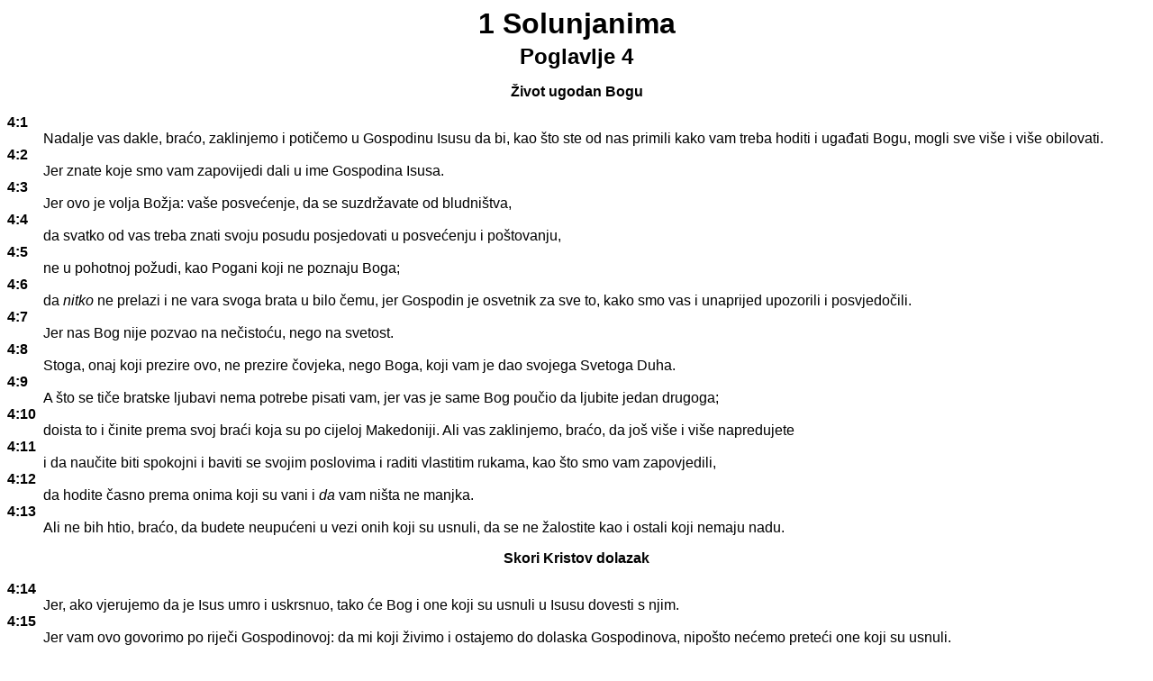

--- FILE ---
content_type: text/html; charset=UTF-8
request_url: https://hrbiblija.cc/Bible/1_solunjanima/4
body_size: 1814
content:
<!DOCTYPE html>
<html lang="hr">
<head>
<title>1 Solunjanima 4 - KJV</title>
<base href="//hrbiblija.cc/bible/"><meta http-equiv="content-type" content="text/html; charset=utf-8"><style>
dt {font-weight: 700;}
.link {color: blue;}
code {padding: 0px 5px;}
body {font-family: arial;}
h1, h2 {text-align: center; margin: 4px; padding: 0px;}
.church_link, .chapter_seek {clear:both; width: 100%; text-align: center; padding-top: 10px;}
</style><meta name="viewport" content="width=device-width, initial-scale=1.0">
</head>
<body>
<div id="wrapper" style="width: 100%;">
<h1>1 Solunjanima</h1>
<h2>Poglavlje 4</h2>
<DL>
<p style='text-align: center;'><b>Život ugodan Bogu</b></p>
<DT><a id="1">4:1</a></DT><DD>Nadalje vas dakle, braćo, zaklinjemo i potičemo u Gospodinu Isusu da bi, kao što ste od nas primili kako vam treba hoditi i ugađati Bogu, mogli sve više i više obilovati.</DD>
<DT><a id="2">4:2</a></DT><DD>Jer znate koje smo vam zapovijedi dali u ime Gospodina Isusa.</DD>
<DT><a id="3">4:3</a></DT><DD>Jer ovo je volja Božja: vaše posvećenje, da se suzdržavate od bludništva,</DD>
<DT><a id="4">4:4</a></DT><DD>da svatko od vas treba znati svoju posudu posjedovati u posvećenju i poštovanju,</DD>
<DT><a id="5">4:5</a></DT><DD>ne u pohotnoj požudi, kao Pogani koji ne poznaju Boga;</DD>
<DT><a id="6">4:6</a></DT><DD>da <i>nitko</i> ne prelazi i ne vara svoga brata u bilo čemu, jer Gospodin je osvetnik za sve to, kako smo vas i unaprijed upozorili i posvjedočili.</DD>
<DT><a id="7">4:7</a></DT><DD>Jer nas Bog nije pozvao na nečistoću, nego na svetost.</DD>
<DT><a id="8">4:8</a></DT><DD>Stoga, onaj koji prezire ovo, ne prezire čovjeka, nego Boga, koji vam je dao svojega Svetoga Duha.</DD>
<DT><a id="9">4:9</a></DT><DD>A što se tiče bratske ljubavi nema potrebe pisati vam, jer vas je same Bog poučio da ljubite jedan drugoga;</DD>
<DT><a id="10">4:10</a></DT><DD>doista to i činite prema svoj braći koja su po cijeloj Makedoniji. Ali vas zaklinjemo, braćo, da još više i više napredujete</DD>
<DT><a id="11">4:11</a></DT><DD>i da naučite biti spokojni i baviti se svojim poslovima i raditi vlastitim rukama, kao što smo vam zapovjedili,</DD>
<DT><a id="12">4:12</a></DT><DD>da hodite časno prema onima koji su vani i <i>da</i> vam ništa ne manjka.</DD>
<DT><a id="13">4:13</a></DT><DD>Ali ne bih htio, braćo, da budete neupućeni u vezi onih koji su usnuli, da se ne žalostite kao i ostali koji nemaju nadu.</DD>
<p style='text-align: center;'><b>Skori Kristov dolazak</b></p>
<DT><a id="14">4:14</a></DT><DD>Jer, ako vjerujemo da je Isus umro i uskrsnuo, tako će Bog i one koji su usnuli u Isusu dovesti s njim.</DD>
<DT><a id="15">4:15</a></DT><DD>Jer vam ovo govorimo po riječi Gospodinovoj: da mi koji živimo i ostajemo do dolaska Gospodinova, nipošto nećemo preteći one koji su usnuli.</DD>
<DT><a id="16">4:16</a></DT><DD>Jer će sâm Gospodin s poklikom, s glasom arkanđela i sa zvukom trube Božje sići s neba. I umrli u Kristu prvi će uskrsnuti,</DD>
<DT><a id="17">4:17</a></DT><DD>zatim ćemo mi koji živimo, mi preostali, biti skupa s njima odneseni na oblacima u susret Gospodinu u zrak. I tako ćemo uvijek biti s Gospodinom.</DD>
<DT><a id="18">4:18</a></DT><DD>Stoga, tješite jedan drugoga tim riječima.</DD>
</DL>
<HR>
<div style="clear: both; width: 100%; text-align: center;">
<code><a class="link" href="/Bible/1_solunjanima/3">Prethodno poglavlje</a>
 ::: 
<a class="link" href="/Bible/1_solunjanima/5">Sljedeće poglavlje</a>
</code>
</div>
<div class="chapter_seek" style="clear:both; width: 100%; text-align: center; padding-top: 10px;">
<script src='./chapter_form.js'></script>
</div>
<div class="down_link" style="clear:both; width: 100%; text-align: center; padding-top: 10px;">
<code>
Preuzmi ovo poglavlje: <a target="new_window" class="link" href="/Bible/download/html/1_solunjanima/4">HTML</a>
</code>
</div>
<div class="church_link" style="clear:both; width: 100%; text-align: center; padding-top: 10px;">
<a target="new_window" class="link" href="//hrbiblija.cc"><code>Početno</code></a>
<code> | &copy; 2019</code><a target="new_window" class="link" href="/copyright"><code>Copyright Notice</code></a>
</div>
<div id="preserve_width" style="width: 300px; height: 1px;">&nbsp;</div>
</div><!--wrapper-->
</body>
</html>

--- FILE ---
content_type: application/javascript; charset=utf-8
request_url: https://hrbiblija.cc/bible/chapter_form.js
body_size: 4372
content:
function getQueryVariable(variable) {
	var query = window.location.search.substring(1);
	var vars = query.split("&");
	for (var i=0;i<vars.length;i++) {
		var pair = vars[i].split("=");
		if (pair[0] == variable) {
			return pair[1];
		}
	}
/*	alert('Query Variable ' + variable + ' not found'); */
}

/* Helpful link: https://www.w3schools.com/jsref/met_console_log.asp */

/* Useless */
/* https://developer.mozilla.org/en-US/docs/Web/JavaScript/Reference/Global_Objects/decodeURIComponent */
function containsEncodedComponents(x) {
  // ie ?,=,&,/ etc
  return (decodeURI(x) !== decodeURIComponent(x));
}

booksAbr = new Array(
'pos', 'izl', 'lev', 'bro', 'pon', 'jos', 'suc', 'rut', '1sa', '2sa', '1kr',
'2kr', '1lj', '2lj', 'ezr', 'neh', 'est', 'job', 'psa', 'izr', 'pro', 'pje',
'iza', 'jer', 'tuz', 'eze', 'dan', 'hos', 'joe', 'amo', 'oba', 'jon', 'mih',
'nah', 'hab', 'sef', 'hag', 'zah', 'mal', 'mat', 'mar', 'luk', 'iva', 'dje',
'rim', '1ko', '2ko', 'gal', 'efe', 'fil', 'kol', '1so', '2so', '1ti', '2ti',
'tit', 'flm', 'heb', 'jak', '1pe', '2pe', '1iv', '2iv', '3iv', 'jud', 'otk');

/* još hoš tuž*/

booksFancy = new Array(
'Postanak', 'Izlazak', 'Levitski zakon', 'Brojevi', 'Ponovljeni zakon', 'Jošua',
'Suci', 'Ruta', 'I. Samuelova', 'II. Samuelova', 'I. Kraljevima', 'II. Kraljevima',
'I. Ljetopisa', 'II. Ljetopisa', 'Ezra', 'Nehemija', 'Estera', 'Job',
'Psalmi', 'Izreke', 'Propovjednik', 'Pjesma nad pjesmama', 'Izaija', 'Jeremija',
'Tužaljke', 'Ezekijel', 'Danijel', 'Hošea', 'Joel', 'Amos',
'Obadija', 'Jona', 'Mihej', 'Nahum', 'Habakuk', 'Sefanija',
'Hagaj', 'Zaharija', 'Malahija', 'Matej', 'Marko', 'Luka',
'Ivan', 'Djela apostolska', 'Rimljanima', 'I. Korinćanima', 'II. Korinćanima', 'Galaćanima',
'Efežanima', 'Filipljanima', 'Kološanima', 'I. Solunjanima', 'II. Solunjanima', 'I. Timoteju',
'II. Timoteju', 'Titu', 'Filemonu', 'Hebrejima', 'Jakovljeva', 'I. Petrova',
'II. Petrova', 'I. Ivanova', 'II. Ivanova', 'III. Ivanova', 'Judina', 'Otkrivenje');

var arr  = /(.+)\/([A-Z|a-z|0-9|_šžć]{3,20})\/([0-9]{0,3})/i.exec(decodeURIComponent(window.location.pathname));

/*
var test = window.location.pathname.split(/\//g);
for(var i=0; i < test.length; i++){ document.write("<p><b>" + i + "</b> => " + test[i] + "</p>"); }
for(var i=0; i < arr.length; i++) { document.write("<p><b>" + i + "</b> => " +  arr[i] + "</p>"); }
*/

formAction = '/bible/chap_disp.php';

book = getQueryVariable("b");

/*
console.log('1 - Book: ' + book);
console.log('1 - arr: ' + arr);
console.log('1 - Window location: ' + window.location);
console.log('1 - Window location pathname: ' + window.location.pathname);
*/

if(! /\.php/.test(window.location.pathname)){
	formAction = '/bible/pretty_url';
	if(arr !== null){book = arr[2];}
}

/*
console.log('2 - Book: ' + book);
console.log('2 - arr: ' + arr);
console.log('2 - Window location: ' + window.location);
*/

if(null == book){book = 'pos';}
book = book.toLowerCase();

document.write("<form id='chap_form' name=\"ChapterSelect\" action=\"" + formAction + "\" method=\"GET\">");
document.write("<select name=\"b\">");

for(i = 0; i < booksFancy.length; i++){
/*	document.write("Book: " + booksFancy[i]); */
	document.write("<option value=\"" + booksAbr[i] + "\"");
	var lcbf = booksFancy[i].toLowerCase(); /*console.log('lcbf: ' + lcbf);*/

	if(book == booksAbr[i]){document.write(" SELECTED"); 				/* console.log('a'); */}
	else if(book == lcbf){document.write(" SELECTED"); 				/* console.log('b'); */}
	else if(book == lcbf.replace(/\s/g,'') ){document.write(" SELECTED"); 	/* console.log('c'); */}
	else if(book == lcbf.replace(/\s/g,'_') ){document.write(" SELECTED"); 	/* console.log('d'); */}
	else if(book == lcbf.replace(/i\.\s/g,'1_') ){document.write(" SELECTED"); 	/* console.log('e'); */}
	else if(book == lcbf.replace(/ii\.\s/g,'2_') ){document.write(" SELECTED"); 	/* console.log('f'); */}
	else if(book == lcbf.replace(/iii\.\s/g,'3_') ){document.write(" SELECTED"); /* console.log('g'); */}

	document.write(">" + booksFancy[i] + "</option>");
}

/*
console.log('Book: ' + book);
*/

document.write("</select>");
document.write("&nbsp; Pogl. <input type=\"text\" maxlength=\"3\" name=\"c\" style=\"width: 50px;\">");
document.write("&nbsp; <input type=\"submit\" value=\"Idi\">");
if(! /\.php/.test(window.location.pathname)){
	var path = encodeURI(window.location.pathname);
	document.write("<input name=\"p\" type=\"hidden\" value=\"" + path + "\">");
}
document.write("</form>");